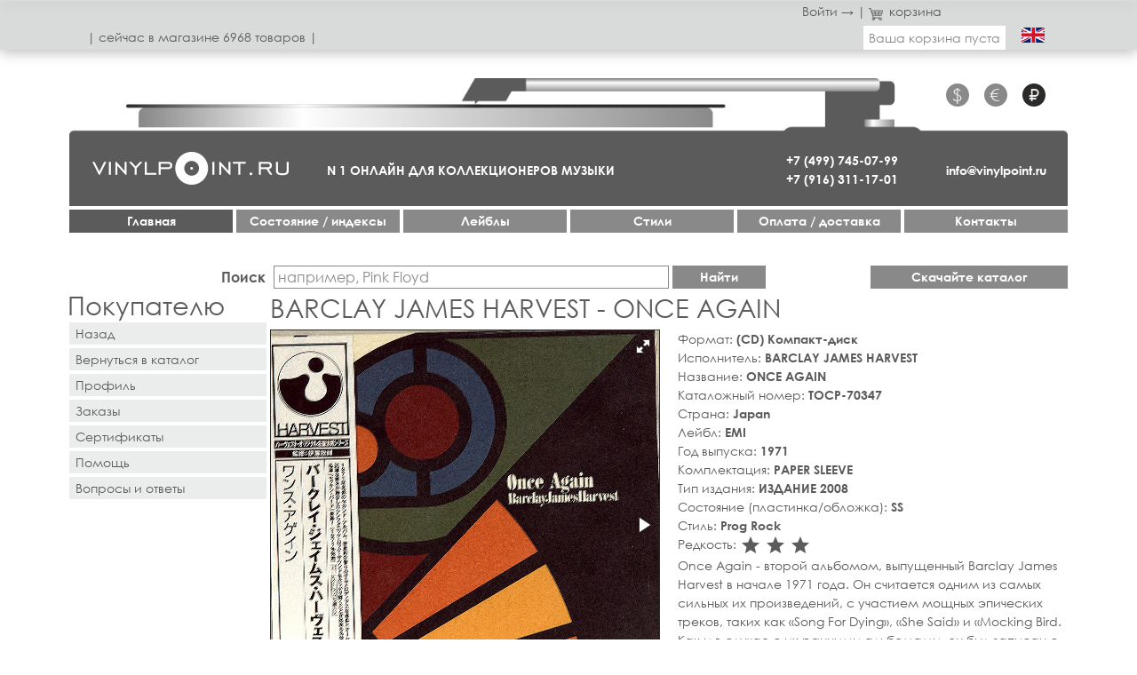

--- FILE ---
content_type: text/html; charset=utf-8
request_url: https://vinylpoint.ru/ru/category/kompakt-diski/label/emi/artist/barclay-james-harvest/item/319-once-again
body_size: 7113
content:
<!DOCTYPE html>
<html lang="ru-ru" dir="ltr">
<head>
	<meta name="viewport" content="width=device-width, initial-scale=1.0" />
	<meta charset="utf-8" />
	<base href="https://vinylpoint.ru/ru/category/kompakt-diski/label/emi/artist/barclay-james-harvest/item/319-once-again" />
	<meta name="description" content="Купить (CD) Компакт-диск - BARCLAY JAMES HARVEST - ONCE AGAIN - TOCP-70347 - Japan, 1971 - Комплектация: PAPER SLEEVE - Тип издания: ИЗДАНИЕ 2008 - Состояние (пластинка/обложка): SS - Стиль: Prog Rock - 3150 руб" />
	<title>BARCLAY JAMES HARVEST - ONCE AGAIN - (CD) Компакт-диск - 3150 руб</title>
	<link href="/templates/vp/favicon.ico" rel="shortcut icon" type="image/vnd.microsoft.icon" />
	<link href="/templates/vp/css/style.css?1decaa60f5cf734db56f271b63451695" rel="stylesheet" />
	<script src="/templates/vp/js/jquery-3.3.1.min.js"></script>
	<link rel="canonical" href="https://vinylpoint.ru/ru/category/kompakt-diski/label/emi/artist/barclay-james-harvest/item/319-once-again">
	<link rel="alternate" href="https://vinylpoint.ru/en/category/compact-discs/label/emi/artist/barclay-james-harvest/item/319-once-again" hreflang="en">
	<meta property="og:title" content='BARCLAY JAMES HARVEST - ONCE AGAIN - (CD) Компакт-диск - 3150 руб'>
	<meta property="og:description" content='Купить (CD) Компакт-диск - BARCLAY JAMES HARVEST - ONCE AGAIN - TOCP-70347 - Japan, 1971 - Комплектация: PAPER SLEEVE - Тип издания: ИЗДАНИЕ 2008 - Состояние (пластинка/обложка): SS - Стиль: Prog Rock - 3150 руб'>
	<meta property="og:image" content='https://vinylpoint.ru/img/thumbs/520c72d61b427f99fc556be8ca46605d-320x.jpg'>
	<meta property="og:url" content='https://vinylpoint.ru/ru/category/kompakt-diski/label/emi/artist/barclay-james-harvest/item/319-once-again'>
	<meta property="og:type" content='website'>

	<link rel="apple-touch-icon" sizes="57x57" href="/templates/vp/images/favicon/apple-icon-57x57.png">
    <link rel="apple-touch-icon" sizes="60x60" href="/templates/vp/images/favicon/apple-icon-60x60.png">
    <link rel="apple-touch-icon" sizes="72x72" href="/templates/vp/images/favicon/apple-icon-72x72.png">
    <link rel="apple-touch-icon" sizes="76x76" href="/templates/vp/images/favicon/apple-icon-76x76.png">
    <link rel="apple-touch-icon" sizes="114x114" href="/templates/vp/images/favicon/apple-icon-114x114.png">
    <link rel="apple-touch-icon" sizes="120x120" href="/templates/vp/images/favicon/apple-icon-120x120.png">
    <link rel="apple-touch-icon" sizes="144x144" href="/templates/vp/images/favicon/apple-icon-144x144.png">
    <link rel="apple-touch-icon" sizes="152x152" href="/templates/vp/images/favicon/apple-icon-152x152.png">
    <link rel="apple-touch-icon" sizes="180x180" href="/templates/vp/images/favicon/apple-icon-180x180.png">
    <link rel="icon" type="image/png" sizes="192x192"  href="/templates/vp/images/favicon/android-icon-192x192.png">
    <link rel="icon" type="image/png" sizes="32x32" href="/templates/vp/images/favicon/favicon-32x32.png">
    <link rel="icon" type="image/png" sizes="96x96" href="/templates/vp/images/favicon/favicon-96x96.png">
    <link rel="icon" type="image/png" sizes="16x16" href="/templates/vp/images/favicon/favicon-16x16.png">
    <link rel="manifest" href="/templates/vp/images/favicon/manifest.json">
    <meta name="msapplication-TileColor" content="#ffffff">
    <meta name="msapplication-TileImage" content="/templates/vp/images/favicon/ms-icon-144x144.png">
    <meta name="theme-color" content="#ffffff">
</head>
<body>
	<!-- Yandex.Metrika counter --><script type="text/javascript" >(function(m,e,t,r,i,k,a){m[i]=m[i]||function(){(m[i].a=m[i].a||[]).push(arguments)};m[i].l=1*new Date();k=e.createElement(t),a=e.getElementsByTagName(t)[0],k.async=1,k.src=r,a.parentNode.insertBefore(k,a)})(window, document, "script", "https://mc.yandex.ru/metrika/tag.js", "ym");ym(52482394, "init", {id:52482394,clickmap:true,trackLinks:true,accurateTrackBounce:true,webvisor:true});</script><noscript><div><img src="https://mc.yandex.ru/watch/52482394" style="position:absolute; left:-9999px;" alt="" /></div></noscript><!-- /Yandex.Metrika counter -->
	<header>
		<div class="container-fluid">
			<div class="row">
				<div class="media-mobile mobmenu">
					<a href="#" class="js_mobmenu"><i><i><i></i></i></i></a>
				</div>
				<div class="col">
					                	<div class="row">
	<div class="col-12">
		<div class="profile">
						<a href="/ru/profile/login">Войти →</a>
						<span>|</span>
			<a href="/ru/cart"><i class="icon i-cart"></i>корзина</a>
					</div>
	</div>
	<div class="col media-desctop media-tablet count">| сeйчас в магазинe 6968 товаров |</div>
	<div class="col-auto cart-container">
		<a href="/ru/cart" class="cart js_cart">
			Ваша корзина пуста		</a>
	</div>
	<div class="col-auto">
		<a href="/en/category/compact-discs/label/emi/artist/barclay-james-harvest/item/319-once-again" class="language">
						<img src="/templates/vp/images/en.png" alt="">
					</a>
	</div>
</div>
                					</div>
			</div>
		</div>
	</header>
	<nav>
		<div class="container-fluid overflow-visible">
			<div class="phonograph">
				<div class="background">
    				<img src="/templates/vp/images/bg-desctop@2x.png" alt="" class="media-desctop">
    				<img src="/templates/vp/images/bg-tablet@2x.png" alt="" class="media-tablet">
    			</div>
    			<div class="row">
    				<div class="col-6 col-lg-2 order-lg-4 phone"><a href="tel:+74997450799">+7 (499) 745-07-99</a><br><a href="tel:+79163111701">+7 (916) 311-17-01</a></div>
    				<div class="col-6 col-lg-12 order-lg-1 currency">
    					                    	<ul>
		<li>
		<a href="#" class="js_currency " data-id="1">$</a>
	</li>
		<li>
		<a href="#" class="js_currency " data-id="3">€</a>
	</li>
		<li>
		<a href="#" class="js_currency active" data-id="2">&#8381;</a>
	</li>
	</ul>
                    	    				</div>
    				<div class="col-6 col-md-12 col-lg-2 order-lg-5 mail"><a href="mailto:info@vinylpoint.ru">info@vinylpoint.ru</a></div>
    				                	<div class="col-6 media-mobile counts">| 6968 товаров |</div>
                	    				<div class="col-12 col-md-5 col-lg-3 order-lg-2 logo"><a href="/"><img src="/templates/vp/images/logo@2x.png" alt=""></a></div>
    				<div class="col-12 col-md-7 col-lg order-lg-3 media-tablet media-desctop shop">N 1 ОНЛАЙН ДЛЯ КОЛЛЕКЦИОНЕРОВ МУЗЫКИ</div>
    			</div>
			</div>
			        	
<div class="row menu e-mobile">
		<div class="menu-item col-12 col-md-4 col-lg">
		<a href="/ru/" class="item-104 default current active">Главная</a>
			</div>
		<div class="menu-item col-12 col-md-4 col-lg">
		<a href="/ru/costoyanie-indeksy" class="item-117">Cостояние / индексы</a>
			</div>
		<div class="menu-item col-12 col-md-4 col-lg">
		<a href="/ru/labels" class="item-118">Лейблы</a>
			</div>
		<div class="menu-item col-12 col-md-4 col-lg">
		<a href="/ru/stili" class="item-119">Стили</a>
			</div>
		<div class="menu-item col-12 col-md-4 col-lg">
		<a  class="item-120 divider deeper parent">Оплата / доставка</a>
		
<div class="row menu e-mobile">
		<div class="menu-item col-12">
		<a href="/ru/oplata-i-dostavka/oplata" class="item-129">Оплата</a>
			</div>
		<div class="menu-item col-12">
		<a href="/ru/oplata-i-dostavka/dostavka" class="item-128">Доставка</a>
			</div>
	</div>
	</div>
		<div class="menu-item col-12 col-md-4 col-lg">
		<a href="/ru/kontakty" class="item-121">Контакты</a>
			</div>
	</div>

        						</div>
	</nav>
	<main>
		<div class="container-fluid">
			        	<div class="row finding">
	<div class="col-12 col-lg search">
		<form action="/review/all" method="get" class="js_search">
			<div class="form-group">
				<label for="search">Поиск</label>
				<input id="search" type="text" name="search" placeholder="например, Pink Floyd">
				<input type="reset" value="×" class="d-none js_search_clear">
				<button type="submit">Найти</button>
			</div>
		</form>
	</div>
	<div class="col-12 col-md-4 col-lg-kw selection">
		<a rel="nofollow" href="/ru/xls" class="button">Скачайте каталог</a>
			</div>
</div>
        	    		<div class="row">
	<div class="col-12 col-md-4 col-lg-kw leftmenu">
	<h2>Покупателю</h2>
	<ul>
		<li>
			<a href="javascript:history.back()">Назад</a>
		</li>
		<li>
			<a href="/ru/back">Вернуться в каталог</a>
		</li>
		<li>
			<a href="/ru/profile" class="">Профиль</a>
		</li>
		<li>
			<a href="/ru/profile/orders" class="">Заказы</a>
		</li>
		<li>
			<a href="/ru/profile/certs" class="">Сертификаты</a>
		</li>
		<li>
			<a href="/ru/pomoshch">Помощь</a>
		</li>
		<li>
			<a href="/ru/voprosy-i-otvety">Вопросы и ответы</a>
		</li>
	</ul>
</div>
	<div class="col">
		<article class="item">
            <h1>BARCLAY JAMES HARVEST - ONCE AGAIN</h1>
            <div class="row p10">
            	<div class="col-12 col-md-6">
            		<div
            			class="fotorama"
            			data-width="100%"
            			data-ratio="1/1"
            			data-arrows="true"
            			data-nav="thumbs"
            			data-thumbwidth="100"
            			data-thumbheight="100"
                    	data-loop="true"
                    	data-allowfullscreen="true"
                    	data-fit="contain"
            		>
            			<a href="/img/thumbs/520c72d61b427f99fc556be8ca46605d-1240x.jpg"><img src="/img/thumbs/520c72d61b427f99fc556be8ca46605d-320x.jpg" alt="ONCE AGAIN"></a>
            			            			<a href="/img/thumbs/efd0375983ee5f3a956d1f62c7c67ca3-1240x.jpg"><img src="/img/thumbs/efd0375983ee5f3a956d1f62c7c67ca3-320x.jpg" alt="ONCE AGAIN"></a>
            			            			            		</div>
                </div>
                <div class="col-12 col-md-6">
                	<div class="row h-100">
                		<div class="col-12">
                			<ul>
                				                        		<li>Формат: <b>(CD) Компакт-диск</b></li>
                        		                        		
                        		                        		<li>Исполнитель: <b>BARCLAY JAMES HARVEST</b></li>
                        		                        		
                        		                        		<li>Название: <b>ONCE AGAIN</b></li>
                        		                        		
                        		                        		<li>Каталожный номер: <b>TOCP-70347</b></li>
                        		                        		
                        		                        		<li>Страна: <b>Japan</b></li>
                        		                        		
                        		                        		<li>Лейбл: <b>EMI</b></li>
                        		                        		
                        		                        		<li>Год выпуска: <b>1971</b></li>
                        		                        		
                        		                        		<li>Комплектация: <b>PAPER SLEEVE</b></li>
                        		                        		<li>Тип издания: <b>ИЗДАНИЕ 2008</b></li>
                        		                        		<li>Состояние (пластинка/обложка): <b>SS</b></li>
                        		                        		<li>Стиль: <b>Prog Rock</b></li>
                        		                        		
                        		                        		<li>Редкость: 
                            		<b>
                            			                            			<i class="ico ico-star">star_rate</i>
                            			                            			<i class="ico ico-star">star_rate</i>
                            			                            			<i class="ico ico-star">star_rate</i>
                            			                            		</b>
                        		</li>
                        		                        	</ul>
                        	                        	<p>Once Again - второй альбомом, выпущенный Barclay James Harvest в начале 1971 года. Он считается одним из самых сильных их произведений, с участием мощных эпических треков, таких как «Song For Dying», «She Said» и «Mocking Bird. Как и в случае с их ранними альбомами, он был записан с оркестром.</p>                		</div>
                		<div class="col-12 mt-auto">
                			<div class="row price align-items-center">
                				<div class="col-auto">
                					                					<b>Цена: 3,150&nbsp;&#8381;</b>
                				</div>
                				                				<div class="col-8 col-lg-6">
                					<form>
                						<div class="form-group">
                							<div class="price-reserved">
                								                    								Нет в наличии                								                							</div>
                						</div>
                					</form>
                				</div>
                				                			</div>
                		</div>
                	</div>
                </div>
            </div>
                        <div class="row p10">
            	            	<div class="col-12 col-md-6">
            		<div
            			class="fotorama"
            			data-width="100%"
            			data-ratio="440/330"
            			data-nav="none"
                    	data-allowfullscreen="true"
                    	data-fit="contain"
            		>
            			<a href="https://www.youtube.com/embed/5iACGlU_2AY"></a>
            		</div>
                </div>
                                            </div>
                                    <h3>Похожие товары:</h3>
            <div class="row items">
		    <div class="col-12 col-md-6 col-lg-4">
		<a href="/ru/category/kompakt-diski/label/polydor/artist/barclay-james-harvest/item/8857-time-honoured-ghosts" class="card">
			<span class="card-image">
								<img src="/img/thumbs/6a66053f764917bdb7702151bcd32515-320x.jpg" alt="TIME HONOURED GHOSTS" class="general">
				<img src="/img/thumbs/0f6f1e7b226f7963cd36c9ec8f68d479-320x.jpg" alt="TIME HONOURED GHOSTS" class="hover">
											</span>
			<span class="card-body">
				<span class="card-name">
					<span class="artist">
						(CD) BARCLAY JAMES HARVEST					</span>
					<span>–&nbsp;TIME HONOURED GHOSTS</span>
				</span>
				<span class="card-desc">
					1975<br><span class="card-subdesc">ОРИГИНАЛЬНЫЙ ПРЕСС 2003</span><br>Polydor<br>England & Europe (Germany)					
				</span>
				<span class="card-price">
					    				1,575&nbsp;&#8381; 
					<span class="button js_add2cart" data-id="8857">Купить</span>
				</span>
			</span>
		</a>
	</div>
    		    <div class="col-12 col-md-6 col-lg-4">
		<a href="/ru/category/vinilovye-plastinki/label/polydor/artist/barclay-james-harvest/item/10202-face-to-face" class="card">
			<span class="card-image">
								<img src="/img/thumbs/25edb3f2f0e4c986e1c84abf23040183-320x.jpg" alt="FACE TO FACE" class="general">
				<img src="/img/thumbs/25eb6cdccdae26495d47c638a00d532b-320x.jpg" alt="FACE TO FACE" class="hover">
											</span>
			<span class="card-body">
				<span class="card-name">
					<span class="artist">
						(LP) BARCLAY JAMES HARVEST					</span>
					<span>–&nbsp;FACE TO FACE</span>
				</span>
				<span class="card-desc">
					1987<br><span class="card-subdesc">ПЕРВЫЙ ПРЕСС</span><br>Polydor<br>Germany					
				</span>
				<span class="card-price">
					    				4,200&nbsp;&#8381; 
					<span class="button js_add2cart" data-id="10202">Купить</span>
				</span>
			</span>
		</a>
	</div>
    		    <div class="col-12 col-md-6 col-lg-4">
		<a href="/ru/category/vinilovye-plastinki/label/harvest/artist/barclay-james-harvest/item/8026-once-again" class="card">
			<span class="card-image">
								<img src="/img/thumbs/4c00efc9c2b2f2adaabbe4708f5178a6-320x.jpg" alt="ONCE AGAIN" class="general">
				<img src="/img/thumbs/869e2a9b57c88e7031d1f4e3aa192237-320x.jpg" alt="ONCE AGAIN" class="hover">
											</span>
			<span class="card-body">
				<span class="card-name">
					<span class="artist">
						(LP) BARCLAY JAMES HARVEST					</span>
					<span>–&nbsp;ONCE AGAIN</span>
				</span>
				<span class="card-desc">
					1971<br><span class="card-subdesc">ОРИГИНАЛЬНЫЙ ПРЕСС 1978</span><br>Harvest<br>England					
				</span>
				<span class="card-price">
					    				7,350&nbsp;&#8381; 
					<span class="button js_add2cart" data-id="8026">Купить</span>
				</span>
			</span>
		</a>
	</div>
    		    <div class="col-12 col-md-6 col-lg-4">
		<a href="/ru/category/vinilovye-plastinki/label/polydor/artist/barclay-james-harvest/item/3267-octoberon" class="card">
			<span class="card-image">
								<img src="/img/thumbs/7e19382dc6a4a1a93ae459abcdc1d1b6-320x.jpg" alt="OCTOBERON" class="general">
				<img src="/img/thumbs/4685a8eeb6ddb62387a2b5102c3fe8b1-320x.jpg" alt="OCTOBERON" class="hover">
												<span class="card-media card-media_absolute js_audio">
					                                        <i class="ico card-mediaBtn card-mediaBtn_video">videocam</i>
                					</span>
            				</span>
			<span class="card-body">
				<span class="card-name">
					<span class="artist">
						(LP) BARCLAY JAMES HARVEST					</span>
					<span>–&nbsp;OCTOBERON</span>
				</span>
				<span class="card-desc">
					1976<br><span class="card-subdesc">ПЕРВЫЙ ПРЕСС</span><br>Polydor<br>England					
				</span>
				<span class="card-price">
					    				4,725&nbsp;&#8381; 
					<span class="button js_add2cart" data-id="3267">Купить</span>
				</span>
			</span>
		</a>
	</div>
    		    <div class="col-12 col-md-6 col-lg-4">
		<a href="/ru/category/vinilovye-plastinki/label/polydor/artist/barclay-james-harvest/item/9686-welcome-to-the-show" class="card">
			<span class="card-image">
								<img src="/img/thumbs/ef296457061a15005b6b77af260f0bea-320x.jpg" alt="WELCOME TO THE SHOW" class="general">
				<img src="/img/thumbs/d294493ee7804d51c01913e8741bf0cf-320x.jpg" alt="WELCOME TO THE SHOW" class="hover">
											</span>
			<span class="card-body">
				<span class="card-name">
					<span class="artist">
						(LP) BARCLAY JAMES HARVEST					</span>
					<span>–&nbsp;WELCOME TO THE SHOW</span>
				</span>
				<span class="card-desc">
					1990<br><span class="card-subdesc">ПЕРВЫЙ ПРЕСС</span><br>Polydor<br>Holland					
				</span>
				<span class="card-price">
					    				4,200&nbsp;&#8381; 
					<span class="button js_add2cart" data-id="9686">Купить</span>
				</span>
			</span>
		</a>
	</div>
    		    <div class="col-12 col-md-6 col-lg-4">
		<a href="/ru/category/vinilovye-plastinki/label/polydor/artist/barclay-james-harvest/item/4247-victims-of-circumstance" class="card">
			<span class="card-image">
								<img src="/img/thumbs/78eb20ada5a2bd733ec38e5b503d75b7-320x.jpg" alt="VICTIMS OF CIRCUMSTANCE" class="general">
				<img src="/img/thumbs/cf1d34267083ebb90d4a76e6f753075c-320x.jpg" alt="VICTIMS OF CIRCUMSTANCE" class="hover">
												<span class="card-media card-media_absolute js_audio">
					                                        <i class="ico card-mediaBtn card-mediaBtn_video">videocam</i>
                					</span>
            				</span>
			<span class="card-body">
				<span class="card-name">
					<span class="artist">
						(LP) BARCLAY JAMES HARVEST					</span>
					<span>–&nbsp;VICTIMS OF CIRCUMSTANCE</span>
				</span>
				<span class="card-desc">
					1984<br><span class="card-subdesc">ПЕРВЫЙ ПРЕСС</span><br>Polydor<br>Germany					
				</span>
				<span class="card-price">
					    				3,150&nbsp;&#8381; 
					<span class="button js_add2cart" data-id="4247">Купить</span>
				</span>
			</span>
		</a>
	</div>
    		    <div class="col-12 col-md-6 col-lg-4">
		<a href="/ru/category/kompakt-diski/label/emi/artist/hillage-steve-ex-gong/item/447-for-to-next-and-not-or" class="card">
			<span class="card-image">
								<img src="/img/thumbs/f496716e3dea7853866f90421c7a312b-320x.jpg" alt="FOR TO NEXT / AND NOT OR" class="general">
				<img src="/img/thumbs/a6f17073b2e7cfb61af498e4d6bafdf7-320x.jpg" alt="FOR TO NEXT / AND NOT OR" class="hover">
											</span>
			<span class="card-body">
				<span class="card-name">
					<span class="artist">
						(CD) HILLAGE, STEVE (EX-GONG)					</span>
					<span>–&nbsp;FOR TO NEXT / AND NOT OR</span>
				</span>
				<span class="card-desc">
					1982<br><span class="card-subdesc">ИЗДАНИЕ 2007</span><br>EMI<br>Japan					
				</span>
				<span class="card-price">
					    				3,150&nbsp;&#8381; 
					<span class="button js_add2cart" data-id="447">Купить</span>
				</span>
			</span>
		</a>
	</div>
    		    <div class="col-12 col-md-6 col-lg-4">
		<a href="/ru/category/kompakt-diski/label/emi/artist/hawkwind/item/1208-hawkwind" class="card">
			<span class="card-image">
								<img src="/img/thumbs/d813decf0751a2763e7e27bb0ac23c67-320x.jpg" alt="HAWKWIND" class="general">
				<img src="/img/thumbs/eb629d5a070d13752ece1fd71c167362-320x.jpg" alt="HAWKWIND" class="hover">
											</span>
			<span class="card-body">
				<span class="card-name">
					<span class="artist">
						(CD) HAWKWIND					</span>
					<span>–&nbsp;HAWKWIND</span>
				</span>
				<span class="card-desc">
					1970<br><span class="card-subdesc">ИЗДАНИЕ 2010</span><br>EMI<br>Japan					
				</span>
				<span class="card-price">
					    				4,200&nbsp;&#8381; 
					<span class="button js_add2cart" data-id="1208">Купить</span>
				</span>
			</span>
		</a>
	</div>
    		    <div class="col-12 col-md-6 col-lg-4">
		<a href="/ru/category/kompakt-diski/label/emi/artist/be-bop-deluxe/item/321-drastic-plastic" class="card">
			<span class="card-image">
								<img src="/img/thumbs/24bf3397c87c78bee427c539e696872f-320x.jpg" alt="DRASTIC PLASTIC" class="general">
				<img src="/img/thumbs/f4275ab32ee62a6d6f4d5c4aa8222486-320x.jpg" alt="DRASTIC PLASTIC" class="hover">
												<span class="card-media card-media_absolute js_audio">
					                                        <i class="ico card-mediaBtn card-mediaBtn_video">videocam</i>
                					</span>
            				</span>
			<span class="card-body">
				<span class="card-name">
					<span class="artist">
						(CD) BE BOP DELUXE					</span>
					<span>–&nbsp;DRASTIC PLASTIC</span>
				</span>
				<span class="card-desc">
					1978<br><span class="card-subdesc">ИЗДАНИЕ 2008</span><br>EMI<br>Japan					
				</span>
				<span class="card-price">
					    				3,150&nbsp;&#8381; 
					<span class="button js_add2cart" data-id="321">Купить</span>
				</span>
			</span>
		</a>
	</div>
    		    <div class="col-12 col-md-6 col-lg-4">
		<a href="/ru/category/vinilovye-plastinki/label/emi/artist/jgeils-band/item/4044-love-stinks" class="card">
			<span class="card-image">
								<img src="/img/thumbs/23e8c20ece77892688b0dbb2290bd9dd-320x.jpg" alt="LOVE STINKS" class="general">
				<img src="/img/thumbs/27483cb7496776450b612ca12dbfa33b-320x.jpg" alt="LOVE STINKS" class="hover">
											</span>
			<span class="card-body">
				<span class="card-name">
					<span class="artist">
						(LP) J.GEILS BAND					</span>
					<span>–&nbsp;LOVE STINKS</span>
				</span>
				<span class="card-desc">
					1980<br><span class="card-subdesc">ПЕРВЫЙ ПРЕСС</span><br>EMI<br>USA					
				</span>
				<span class="card-price">
					    				3,150&nbsp;&#8381; 
					<span class="button js_add2cart" data-id="4044">Купить</span>
				</span>
			</span>
		</a>
	</div>
    		    <div class="col-12 col-md-6 col-lg-4">
		<a href="/ru/category/vinilovye-plastinki/label/emi/artist/helloween/item/2327-pink-bubbles-go-ape" class="card">
			<span class="card-image">
								<img src="/img/thumbs/7431c5e376c64b39a6f51885e8078663-320x.jpg" alt="PINK BUBBLES GO APE" class="general">
				<img src="/img/thumbs/3ad97fb7cd1c6bea89a935841f652674-320x.jpg" alt="PINK BUBBLES GO APE" class="hover">
											</span>
			<span class="card-body">
				<span class="card-name">
					<span class="artist">
						(LP) HELLOWEEN					</span>
					<span>–&nbsp;PINK BUBBLES GO APE</span>
				</span>
				<span class="card-desc">
					1991<br><span class="card-subdesc">ПЕРВЫЙ ПРЕСС</span><br>EMI<br>England					
				</span>
				<span class="card-price">
					    				10,500&nbsp;&#8381; 
					<span class="button js_add2cart" data-id="2327">Купить</span>
				</span>
			</span>
		</a>
	</div>
    		    <div class="col-12 col-md-6 col-lg-4">
		<a href="/ru/category/kompakt-diski/label/asylum/artist/eagles/item/12066-hotel-california" class="card">
			<span class="card-image">
								<img src="/img/thumbs/e2ece39d158049c46a9b08fff4c81e87-320x.jpg" alt="HOTEL CALIFORNIA" class="general">
				<img src="/img/thumbs/f1c55e58572ed2152c848a2f956a7617-320x.jpg" alt="HOTEL CALIFORNIA" class="hover">
											</span>
			<span class="card-body">
				<span class="card-name">
					<span class="artist">
						(CD) EAGLES					</span>
					<span>–&nbsp;HOTEL CALIFORNIA</span>
				</span>
				<span class="card-desc">
					1976<br><span class="card-subdesc">ОРИГИНАЛЬНЫЙ ПРЕСС 1997</span><br>Asylum<br>Japan					
				</span>
				<span class="card-price">
					    				2,625&nbsp;&#8381; 
					<span class="button js_add2cart" data-id="12066">Купить</span>
				</span>
			</span>
		</a>
	</div>
    	</div>
            		</article>
	</div>
</div>

		</div>
	</main>
	<footer>
		<div class="container-fluid">
    		<div class="row">
    			<div class="col-12 col-md-4 col-lg-kw order-2 order-md-1">
    				<div class="socLinks">
    					<ul>
    						    						    						    						    						    					</ul>
    				</div>
    				<div class="partners">
    					<span class="label">Партнёры:</span>
    					<ul>
    						<li><a href="https://vinylbazar.com" target="_blank" class="vinylbazar"><img src="/templates/vp/images/vinylbazar.png" alt=""></a></li>
    						<li><a href="https://nota.ru/" target="_blank" class="nota"><img src="/templates/vp/images/notaplus.png" alt=""></a></li>
    					</ul>
    				</div>
    			</div>
    			<div class="col order-1 order-md-2">
    				<div class="row accordion">
    					<div class="col-12 col-md-4 col-lg-3">
    						<div class="row">
    							    							<div class="js_accordion col-12 accordion-item">
            						<a href="#">Сертификаты</a>
            						<div class="accordion-block js_pane">
            							<div class="pad"><p>Вы хотите сделать музыкальный подарок, но не знаете что человеку будет по душе. Лучшим подарком будет подарочный сертификат. В онлайн магазине Вы можете оформить подарочный сертификат для покупки товаров. (<a href="/profile/certs">оформить</a>)</p></div>
            						</div>
            					</div>
            					    							<div class="js_accordion col-12 accordion-item">
            						<a href="#">Оплата</a>
            						<div class="accordion-block js_pane">
            							<div class="pad"><ul style="list-style-type: square;">
<li><a href="/ru/oplata-i-dostavka/oplata">Банковскими картами Visa и Master Card, МИР и тд. из личного кабинета на сайте магазина.</a></li>
<li><a href="/ru/oplata-i-dostavka/oplata">Банковским переводом из Сбербанк онлайн.</a></li>
<li><a href="/ru/oplata-i-dostavka/oplata">Оплата картой при самовывозе</a>.</li>
<li><a href="/ru/oplata-i-dostavka/oplata">Наличными при самовывозе</a>.&nbsp;</li>
</ul></div>
            						</div>
            					</div>
            					    							<div class="js_accordion col-12 accordion-item">
            						<a href="#">Доставка</a>
            						<div class="accordion-block js_pane">
            							<div class="pad"><ul style="list-style-type: square;">
<li><a href="/ru/oplata-i-dostavka/dostavka">Курьерская доставка&nbsp; СДЭК по России и миру&nbsp; лично в руки.</a>&nbsp;</li>
<li><a href="/ru/oplata-i-dostavka/dostavka">Курьерская доставка&nbsp; EMS Почта России по России и миру&nbsp; лично в руки.</a>&nbsp;</li>
</ul></div>
            						</div>
            					</div>
            					    							<div class="js_accordion col-12 accordion-item">
            						<a href="#">Помощь</a>
            						<div class="accordion-block js_pane">
            							<div class="pad"><ul style="list-style-type: square;">
<li><a href="/ru/pomoshch">Поиск товаров</a></li>
<li>О<a href="/ru/pomoshch">формить заказ</a></li>
<li><a href="/ru/pomoshch">Оплатить заказ</a></li>
<li><a href="/ru/pomoshch">Гарантии и обмен брака</a></li>
<li><a href="/ru/pomoshch">Обратная связь</a></li>
</ul></div>
            						</div>
            					</div>
            					    							<div class="js_accordion col-12 accordion-item">
            						<a href="#">Вопросы / Ответы</a>
            						<div class="accordion-block js_pane">
            							<div class="pad"><ul style="list-style-type: square;">
<li><a href="/ru/voprosy-i-otvety">Вопросы общие.</a></li>
<li><a href="/ru/voprosy-i-otvety">Вопросы по регистрации.</a></li>
<li><a href="/ru/voprosy-i-otvety">Вопросы по оплате</a>.</li>
<li><a href="/ru/voprosy-i-otvety">Вопросы по обмену, возврату, скидкам.</a>&nbsp;</li>
</ul></div>
            						</div>
            					</div>
            					    							<div class="js_accordion col-12 accordion-item active">
            						<a href="#">Магазин Vinylpoint.ru</a>
            						<div class="accordion-block js_pane">
            							<div class="pad"><p>Интернет-магазин “Vinylpoint” – проект профессиональной компании с опытом 30 лет на музыкальном рынке. Мы объединили не только товары исключительного качества, редкости, разнообразия, но и современный сервис, поисковые инструменты и полную информацию о товарах. В магазине можно купить редкие виниловые пластинки, компакт-диски, книги и другие предметы коллекционирования. Магазин рассчитан на коллекционеров, дилеров и всех кто любит качественную музыку.&nbsp; &nbsp; &nbsp;</p></div>
            						</div>
            					</div>
            					    						</div>
    					</div>
    				</div>
    				<div class="caption">
        				© 2018 Интернет-магазин виниловых пластинок Vinylpoint.ru<br>Все права защищены.						<br>Телефон:
						<a href="tel:+74997450799">+7 (499) 745-07-99</a>,
						<a href="tel:+79163111701">+7 (916) 311-17-01</a>.
                        <br>Эл. почта: <a href="mailto:info@vinylpoint.ru">info@vinylpoint.ru</a>
                    </div>
    			</div>
    		</div>
		</div>
	</footer>
	<script src="/templates/vp/js/script.js?1ffb636ad0a80b9e60ce7477e660e25b"></script>
	<script language="javascript">$(function(){});</script>	
</body>
</html>
